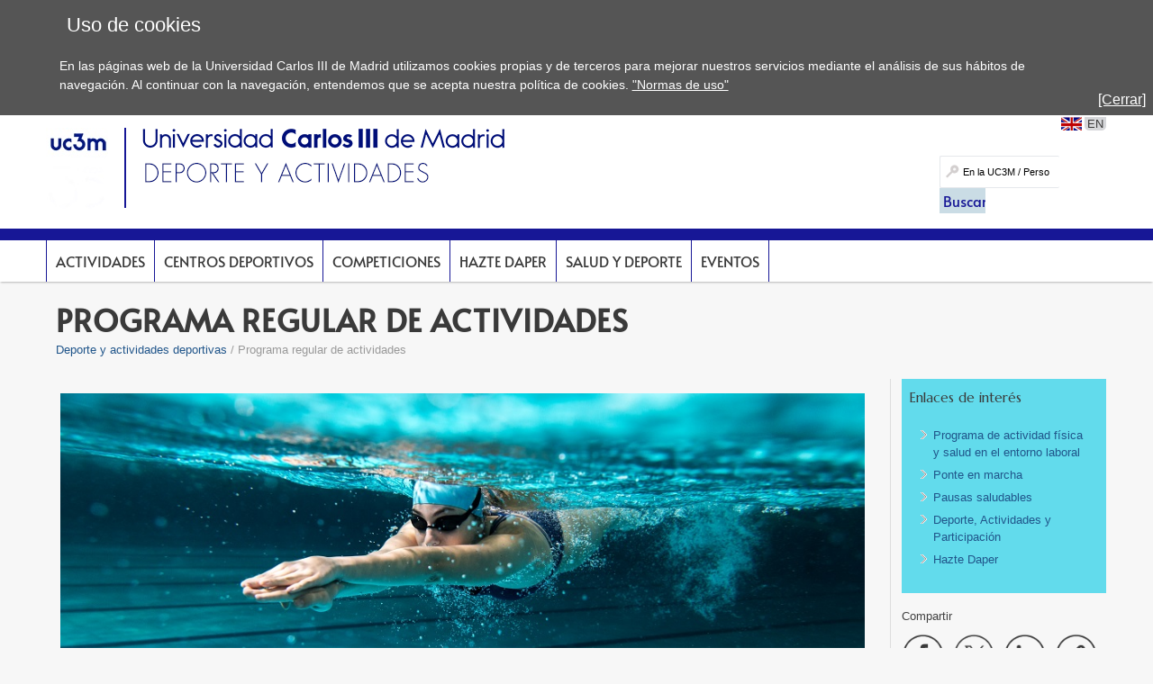

--- FILE ---
content_type: text/html; charset=UTF-8
request_url: https://www.uc3m.es/actividades/programa_regular
body_size: 9647
content:
<!DOCTYPE html>
<html lang="es" xml:lang="es" xmlns="http://www.w3.org/1999/xhtml" class="no-js">
<head>

	<title>Programa regular de actividades | UC3M</title>
	<meta http-equiv="Content-Type" content="text/html; charset=utf-8" />
	<meta http-equiv="Content-Language" content="es" />
	<meta name="viewport" content="width=device-width, initial-scale=1, maximum-scale=2"/>
	<meta name="Description" content=""/>
	<meta name="Keywords" content=""/>
	<meta name="Robots" content="Index,Follow"/>
	<meta name="format-detection" content="telephone=no"/>

	
	

	
	
		<meta property="og:url" content='https://www.uc3m.es/actividades/programa_regular' />
	
	<meta property="og:type" content="website" />
	<meta property="og:title" content='Programa regular de actividades | UC3M' />
	<meta property="og:description" content='Contenido compartido desde el sitio web oficial de la Universidad Carlos III de Madrid - www.uc3m.es' />
	
		<meta property="og:image" content='https://www.uc3m.es/ss/Satellite?blobcol=urldata&blobkey=id&blobtable=MungoBlobs&blobwhere=1371565450235&ssbinary=true' />
	

	
	<meta itemprop="name" content='Programa regular de actividades | UC3M' />
	<meta itemprop="description" content='Contenido compartido desde el sitio web oficial de la Universidad Carlos III de Madrid - www.uc3m.es' />
	
		<meta itemprop="image" content='https://www.uc3m.es/ss/Satellite?blobcol=urldata&blobkey=id&blobtable=MungoBlobs&blobwhere=1371565450235&ssbinary=true' />
	

	
	<meta name="twitter:card" content="summary_large_image" />
	<meta name="twitter:title" content='Programa regular de actividades | UC3M' />
	<meta name="twitter:description" content='Contenido compartido desde el sitio web oficial de la Universidad Carlos III de Madrid - www.uc3m.es' />
	
		<meta name="twitter:image:src" content='https://www.uc3m.es/ss/Satellite?blobcol=urldata&blobkey=id&blobtable=MungoBlobs&blobwhere=1371565450235&ssbinary=true' />
	

	
	
		
		
	

<script type="text/javascript">
			var dataLayer = dataLayer || [];
			dataLayer.push({"idpagina":"1371250918558","tipopagina":"Texto","idioma":"es","site":"Deporte","titulo":"Programa regular de actividades"});
		</script>

<!-- Google Tag Manager -->
<script>
    (function (w, d, s, l, i) {
        w[l] = w[l] || [];
        w[l].push({
            'gtm.start': new Date().getTime(),
            event: 'gtm.js'
        });
        var f = d.getElementsByTagName(s)[0],
            j = d.createElement(s),
            dl = l != 'dataLayer' ? '&l=' + l : '';
        j.async = true;
        j.src =
            '//www.googletagmanager.com/gtm.js?id=' + i + dl;
        f.parentNode.insertBefore(j, f);
    })(window, document, 'script', 'dataLayer', 'GTM-WSJWMF');
</script>
<!-- End Google Tag Manager -->

	
	<link href='//fonts.googleapis.com/css?family=Marcellus' rel='stylesheet' type='text/css'>
	<link rel="stylesheet" href="/ss/Satellite?pagename=Deporte%2FCSS%2FCSS-Deporte&v=43" type="text/css" media="screen,print" />
	<link rel="stylesheet" href="/ss/Satellite?pagename=Deporte%2FCSS%2FCSS-Tema-Deporte&v=13" type="text/css" media="screen,print" />
	<link rel="stylesheet" href="/ss/Satellite?pagename=Base%2FCSS%2FCSS-SimpleLightbox&v=2" type="text/css" media="screen" />
	<link rel="stylesheet" href="/ss/Satellite?pagename=Base%2FCSS%2FCSS-Nivo-Slider&v=2" type="text/css" media="screen" />
	<link rel="stylesheet" href="/ss/Satellite?pagename=Base%2FCSS%2FCSS-PrettyPhoto&v=2" type="text/css" media="screen" />
	<link rel="stylesheet" href="/ss/Satellite?pagename=Base%2FCSS%2FCSS-Galleria-Classic&v=2" type="text/css" media="screen" />
	<!--[if IE 7]>
		<link rel="stylesheet" href="/ss/Satellite?pagename=Deporte%2FCSS%2FCSS-Deporte-IE7&v=43" type="text/css" media="screen,print" />
	<![endif]-->
	<!--[if IE 8]>
		<link rel="stylesheet" href="/ss/Satellite?pagename=Deporte%2FCSS%2FCSS-Deporte-IE8&v=43" type="text/css" media="screen,print" />
	<![endif]-->
	<link rel="stylesheet" href="/ss/Satellite?pagename=Deporte%2FCSS%2FCSS-Deporte-Print&v=43" type="text/css" media="print" /><link rel="shortcut icon" href="/base/media/base/img/decorativa/img_comunes_favicon/favicon.ico?blobheader=image/x-icon" />
	<script src="/ss/Satellite?pagename=Base%2FJavascript%2FJS-JQuery&v=5" type="text/javascript"></script>
	<script src="/ss/Satellite?pagename=Base%2FJavascript%2FJS-JQueryMobile&v=5" type="text/javascript"></script>
	<script src="/ss/Satellite?pagename=Base%2FJavascript%2FJS-Accordion&v=5" type="text/javascript"></script>
	<script src="/ss/Satellite?pagename=Base%2FJavascript%2FJS-Modernizr&v=5" type="text/javascript"></script>
	<script src="/ss/Satellite?pagename=Base%2FJavascript%2FJS-SimpleLightbox&v=5" type="text/javascript"></script>
	<script src="/ss/Satellite?pagename=Base%2FJavascript%2FJS-Nivo-Slider&v=5" type="text/javascript"></script>
	<script src="/ss/Satellite?pagename=Base%2FJavascript%2FJS-PrettyPhoto&v=5" type="text/javascript"></script>
	<script src="/ss/Satellite?pagename=Base%2FJavascript%2FJS-Galleria&v=5" type="text/javascript"></script>
	<script src="/ss/Satellite?pagename=Base%2FJavascript%2FJS-LazyLoad&v=5" type="text/javascript"></script>
	<script src="/ss/Satellite?pagename=UC3MInstitucional%2FJavascript%2FJS-UC3MInstitucional&v=18" type="text/javascript"></script>
	<script src="https://www.google.com/recaptcha/api.js"></script>
	
</head><body class="minisite  PortadaMiniSite">
<!-- Google Tag Manager (noscript) -->
        <noscript><iframe title="Google Tagmanager" src="//www.googletagmanager.com/ns.html?id=GTM-WSJWMF" height="0" width="0"
        style="display:none;visibility:hidden"></iframe></noscript>
        <!-- End Google Tag Manager (noscript) -->
<div id="avisoCookies" class="padding_2">
			<p class="tituloCookies">Uso de cookies</p>
			<p>En las páginas web de la Universidad Carlos III de Madrid utilizamos cookies propias y de terceros para mejorar nuestros servicios mediante el análisis de sus hábitos de navegación. Al continuar con la navegación, entendemos que se acepta nuestra política de cookies. <a href="/inicio/informacion-legal/politica-cookies">"Normas de uso"</a></p>
			<a id="cierreAviso" href="#">[Cerrar]</a>
		</div><script type="text/javascript">
			var cookiesFirstLoad = document.cookie.indexOf("UC3M_ACEPTA_POLITICA_COOKIES") < 0;
		    var date = new Date();
		    date.setTime(date.getTime() + 34560000000); // 400*24*60*60*1000, 400 days is max
		    document.cookie = "UC3M_ACEPTA_POLITICA_COOKIES" + "=true; expires=" + date.toUTCString() + "; path=/";
	
		    function cookies_page_ready() {
		        if(document.querySelector("html > body > .header-nav") || document.querySelector("html > body.PortadaInstitucional")) {
		            if (cookiesFirstLoad) {
		                var avisoCookies = document.querySelector("#avisoCookies");
		                avisoCookies.classList.add("show-cookies");
		                
		                avisoCookies.querySelector("#cierreAviso").addEventListener("click", function(e) {
		                    e.preventDefault();
		                    avisoCookies.classList.remove("show-cookies");
		                });
		            }
		        } else {
		            // Old sites
		            $("#avisoCookies").hide();
		            $("#avisoCookies").slideDown();
		    
		            $("#avisoCookies").find("#cierreAviso").on("click", function(e) {
		                e.preventDefault();
		                $("#avisoCookies").slideUp();
		            });
		        }
		    }
	
		    if (document.readyState !== "loading") {
		        cookies_page_ready();
		    } else {
		        document.addEventListener("DOMContentLoaded", function () {
		            cookies_page_ready();
		        });
		    }
		</script>
	<div class="container row">

		<div id="header" class="row padding_2">
				<div class="col span_12 logotipo">
					<a href="/inicio" rel="inicio">
<div class="marcoImagen logo "><img alt="UC3M" src="/ss/Satellite?blobcol=urldata&blobkey=id&blobtable=MungoBlobs&blobwhere=1371574075707&ssbinary=true" ></div>
<div class="marcoImagen logomovil "><img alt="UC3M" src="/ss/Satellite?blobcol=urldata&blobkey=id&blobtable=MungoBlobs&blobwhere=1371574079262&ssbinary=true" ></div>
<div class="marcoImagen logomovilsticky noMovil "><img alt="UC3M. Universidad Carlos III de Madrid." src="/ss/Satellite?blobcol=urldata&blobkey=id&blobtable=MungoBlobs&blobwhere=1371573953428&ssbinary=true" ></div>
					</a>
						<a href='/deporte/inicio'>
<div class="marcoImagen logoMinisite "><img alt="Universidad Carlos III de Madrid. Deporte y actividades físicas" src="/ss/Satellite?blobcol=urldata&blobkey=id&blobtable=MungoBlobs&blobwhere=1371552339807&ssbinary=true" ></div>
<div class="marcoImagen logoMinisiteMovil "><img alt="Universidad Carlos III de Madrid. Deporte y actividades físicas" src="/deporte/media/deporte/img/grande/original/ig_deporte---logo_movil/deporte.png" ></div><div class="tituloSite noMovil">Deporte y actividades físicas</div></a>
				</div>
			
		
		<div class="col span_12 noMovil">
			<div  class="accesosDirectos">
					<ul id="idiomas" class="row"><li class="idioma_EN"><a href="/activities/regular_program"><span class="notranslate">EN</span></a></li>
					</ul></div>
			<div class="buscador buscadorGeneralCabecera"><form action="/ss/Satellite?c=Page&cid=1371221521210&pagename=Deporte%2FPage%2FResultadosBuscadorGeneral" method="post" accept-charset="UTF-8" id="buscadorGeneral"><INPUT TYPE='HIDDEN' NAME='_authkey_' VALUE='C72F253777866F7A861D41CF79717D7627386937F265494165F55FD9443053E34E294D9BEE21F4399BF75DB45663D78A'><input type="hidden" name="_charset_" value="UTF-8" /><input type="hidden" name="idioma" value="es" /><input type="hidden" name="isVanity" value="false" /><input type="hidden" name="site" value="Deporte" />
					
					<fieldset class="fBuscar">
						<legend>Buscar:</legend>
						<label for="q"></label>
						<input type="text" name="q" id="q" placeholder="En la UC3M / Personas" class="buscar" vanity="false" title="Buscar en la UC3M / Personas"/>
						<div class="fBuscarEn">
							<legend>Buscar en:</legend>
							<input id="buscarUc3m" type="radio" name="buscarEn" value="uc3m" checked="checked" title='en la UC3M'/>
							<label for="buscarUc3m">en la UC3M</label>
							<input id="buscarPersonas" type="radio" name="buscarEn" value="personas" title='Personas'/>
							<label for="buscarPersonas">Personas</label>
						</div>
						<input class="botonBuscar" type="submit" value="Buscar" name="buscar" id="submitBuscadorGeneral" />
					</fieldset>
				</form>
				
				


                    <script>
                        function old_general_search_page_ready() {
                            if(!document.querySelector("html > body > .header-nav") && !document.querySelector("html > body.PortadaInstitucional")) {
                                $("#buscadorGeneral").submit(function () {
                                    if ($("#buscarUc3m:checked").length) {
                                        $("#buscadorGeneral").attr("action", $("#buscadorGeneral").attr("action") + "&q=" + encodeURIComponent($("#q").val()));
                                        $("#q").attr("disabled", "disabled");
                                    }
                                });
                            }
                        }
                    </script>                    
                    
				<script>
					if (document.readyState !== "loading") {
					    old_general_search_page_ready();
					} else {
					    document.addEventListener("DOMContentLoaded", function () {
					        old_general_search_page_ready();
					    });
					}
				</script>
				</div>
</div></div><div id="nav" class="row padding_2 menuHor">
	<div class="col menu"><ul><li><a href="/deporte/actividades">Actividades</a></li><li><a href="/deporte/centros_deportivos">Centros deportivos</a></li><li><a href="/deporte/competiciones">Competiciones</a></li><li><a href="/deporte/hazte_daper">Hazte DAPer</a></li><li><a href="/ss/Satellite/Deporte/es/TextoDosColumnas/1371365744470/Salud_y_deporte">Salud y deporte</a></li><li><a href="/deporte/eventos">Eventos</a></li></ul>
					<a href="#" class="buttonMenu2">Y ADEMÁS...</a>
					<div class="menuMovil2">
						<a href="#" class="flechasAtras"><span class="oculto">Volver a menú</span></a>
					</div>
					</div>
			<a href="#" id="pullSearch" class="col movil_span_12"><img src="/base/media/base/img/decorativa/img_comunes_iconbuscar/image.png" alt=""/><span class="searchMenu">BUSCAR</span></a>
			<a href="#" id="pull" class="col movil_span_12"><span class="openMenu">MENÚ</span><span class="closeMenu">CERRAR</span><img src="/base/media/base/img/decorativa/img_comunes_iconmenu/menu.png" alt="MENÚ"/></a>
			
		</div>
		<div class="backMenu"></div>
		<div id="content" class="row padding_2">
		<div class="contTitulo row">
			<h1>Programa regular de actividades</h1>
			<ul class="migasPan"><li class="first"><a href="/deporte/inicio">Deporte y actividades deportivas</a></li><li>Programa regular de actividades</li></ul>

		</div><div class="contCentral row"><div class="col span_19 cont_2_3_i">
<div class="row marcoLiso texto">
									
									
									
									
									
								
<div class="marcoImagen row marcoSombra "><img alt="Salud Laboral" src="/ss/Satellite?blobcol=urldata&blobkey=id&blobtable=MungoBlobs&blobwhere=1371566055912&ssbinary=true" ></div></div>
<div class="row marcoLiso texto"><p style="margin-left:18.0pt;">La actividad f&iacute;sica regular es el mejor medio para mantenerse en forma f&iacute;sica y mentalmente.&nbsp;Las directrices de la OMS&nbsp; en su <a target="_blank" href="/deporte/media/deporte/doc/archivo/doc_salud/plan_de_accion_mundial_omg_actividad_fisica_2018_2030.pdf" class="descargaPDF">Plan de acción mundial de la OMS sobre actividad física 2018-2030</a>&nbsp;establece&nbsp;que &ldquo;<em>Realizar una actividad f&iacute;sica con regularidad puede prevenir y ayudar a gestionar las cardiopat&iacute;as, la diabetes de tipo 2 y el c&aacute;ncer, que causan casi tres cuartas partes de las muertes de todo el mundo. Adem&aacute;s, la actividad f&iacute;sica puede reducir los s&iacute;ntomas de depresi&oacute;n y ansiedad, y&nbsp;mejorar la concentraci&oacute;n, el aprendizaje y el bienestar en general&rdquo;.</em></p>

<p style="margin-left:18.0pt;">El tiempo de dedicaci&oacute;n recomendado no es mucho y los beneficios son numerosos.&nbsp;Siguiendo las directrices de la OMS hablamos de 300 minutos a la semana de actividad moderada&nbsp;o 150 minutos a la semana si es actividad&nbsp;intensa.</p>
</div>
<div class="row marcoLiso texto"><div class="desplegable replegado"><div class="marcoParrafo" id="enqueconsisteprogramadeactividades">
                    <h2>¿En qué consiste? Programa de actividades</h2>
                    </div></div><p>El programa trata de facilitar e incentivar la realizaci&oacute;n de actividad f&iacute;sica dentro de la universidad, al menos 2 d&iacute;as por semana, de manera<strong> regular</strong>. Esto es muy importante: que la actividad se realice de forma constante y se convierta en un h&aacute;bito.</p>

<p>La meta m&iacute;nima a&nbsp;conseguir es <strong>realizar de manera habitual&nbsp; una actividad f&iacute;sica,&nbsp;al menos 2 d&iacute;as por semana.</strong></p>

<p>Y la oferta de actividades y posibilidades en el programa&nbsp;deportivo&nbsp; de la universidad es grande. Puedes elegir entre:</p>

<p><u><strong>CAMPUS DE GETAFE</strong></u></p>

<ul>
	<li><strong>Actividades de Fitness</strong>

	<ul>
		<li><a href="https://www.uc3m.es/ss/Satellite/Deporte/es/Detalle/Ficha_C/1371235732917/1371235871542/Programa_Individual_de_Fitness">Programa Individual de fitness</a></li>
		<li><a href="https://www.uc3m.es/actividades/cardioboxing">Cardioboxing</a></li>
		<li><a href="http://www.uc3m.es/ss/Satellite/Deporte/es/Detalle/Ficha_C/1371235715404/1371235871542/Ciclo-walking">Hiitraining</a></li>
		<li><a href="https://www.uc3m.es/ss/Satellite/Deporte/es/Detalle/Ficha_C/1371234540830/1371235871542/Combifitness">Combifitness</a></li>
		<li><a href="https://www.uc3m.es/ss/Satellite/Deporte/es/Detalle/Ficha_C/1371234544236/1371235871542/Crosfitness_-_Running">Crosfitness - Running</a></li>
		<li><a href="https://www.uc3m.es/ss/Satellite/Deporte/es/Detalle/Ficha_C/1371234552121/1371235871542/Radickal">Radickal</a></li>
		<li><a href="https://www.uc3m.es/ss/Satellite/Deporte/es/Detalle/Ficha_C/1371234557693/1371235871542/Zumba">Zumba</a></li>
		<li><a href="https://www.uc3m.es/actividades/gap">GAP</a></li>
	</ul>
	</li>
	<li><strong>Actividades acu&aacute;ticas</strong>
	<ul>
		<li><a href="https://www.uc3m.es/ss/Satellite/Deporte/es/Detalle/Ficha_C/1371234542245/1371235871542/Nada_a_tu_ritmo">Nada a tu ritmo</a></li>
		<li><a href="https://www.uc3m.es/ss/Satellite/Deporte/es/Detalle/Ficha_C/1371234513888/1371235871542/Acuatonic">Acuatonic</a>&nbsp;</li>
		<li><a href="https://www.uc3m.es/ss/Satellite/Deporte/es/Detalle/Ficha_C/1371234548093/1371235871542/Natacion_Iniciacion">Nataci&oacute;n Iniciaci&oacute;n&nbsp;</a></li>
		<li><a href="https://www.uc3m.es/ss/Satellite/Deporte/es/Detalle/Ficha_C/1371234554054/1371235871542/Natacion_Perfeccionamiento">Nataci&oacute;n Perfeccionamiento&nbsp;</a></li>
	</ul>
	</li>
	<li><strong>Cursos deportivos y otras actividades f&iacute;sicas</strong>
	<ul>
		<li><a href="https://www.uc3m.es/ss/Satellite/Deporte/es/Detalle/Ficha_C/1371234667938/1371235871542/Carlos_Corre">Carlos Corre&nbsp;</a></li>
		<li><a href="https://www.uc3m.es/ss/Satellite/Deporte/es/Detalle/Ficha_C/1371234667088/1371235871542/Padel">P&aacute;del&nbsp;</a></li>
		<li><a href="https://www.uc3m.es/actividades/Kickboxing_G">Kick boxing</a></li>
		<li><a href="https://www.uc3m.es/ss/Satellite/Deporte/es/Detalle/Ficha_C/1371234668288/1371235871542/Pilates">Pilates&nbsp;</a></li>
		<li><a href="https://www.uc3m.es/ss/Satellite/Deporte/es/Detalle/Ficha_C/1371234671694/1371235871542/Taichi">Taichi&nbsp;</a></li>
		<li><a href="https://www.uc3m.es/ss/Satellite/Deporte/es/Detalle/Ficha_C/1371234684084/1371235871542/Tenis">Tenis&nbsp;</a></li>
		<li><a href="https://www.uc3m.es/ss/Satellite/Deporte/es/Detalle/Ficha_C/1371253485388/1371235871542/Combi_yoga-pilates">Combi Yoga-Pilates</a></li>
		<li><a href="https://www.uc3m.es/actividades/Suelo_Pelvico_G">Escuela de espalda</a></li>
		<li><a href="https://www.uc3m.es/actividades/estiramientos-flexibilidad">Estiramientos y flexibilidad</a></li>
		<li><a href="https://www.uc3m.es/actividades/senior_movimiento">Senior en movimiento</a></li>
	</ul>
	</li>
	<li><a href="https://www.uc3m.es/ss/Satellite/Deporte/es/Detalle/Ficha_C/1371366598987/1371235871542/Entrenador_personal"><strong>Servicio de entrenamiento personal</strong></a></li>
</ul>

<p><u><strong>CAMPUS DE LEGAN&Eacute;S</strong></u></p>

<ul>
	<li><strong>Actividades de Fitness</strong>

	<ul>
		<li><a href="https://www.uc3m.es/ss/Satellite/Deporte/es/Detalle/Ficha_C/1371235734451/1371235871542/Programa_Individual_de_Fitness">Programa Individual de fitness</a></li>
		<li><a href="https://www.uc3m.es/ss/Satellite/Deporte/es/Detalle/Ficha_C/1371235713282/1371235871542/Cardio&amp;HIIT">Cardio&amp;HIIT&nbsp;</a></li>
		<li><a href="https://www.uc3m.es/ss/Satellite/Deporte/es/Detalle/Ficha_C/1371234599138/1371235871542/Crosfitness_-_Running">Crosfitness - Running</a></li>
		<li><a href="https://www.uc3m.es/ss/Satellite/Deporte/es/Detalle/Ficha_C/1371234550853/1371235871542/Dinamic">Dinamic&nbsp;</a></li>
		<li><a href="https://www.uc3m.es/ss/Satellite/Deporte/es/Detalle/Ficha_C/1371234588326/1371235871542/Dual_Bike">Dual Bike</a></li>
		<li><a href="https://www.uc3m.es/ss/Satellite/Deporte/es/Detalle/Ficha_C/1371234601873/1371235871542/Zumba">Zumba&nbsp;</a></li>
	</ul>
	</li>
	<li><strong>Actividades acu&aacute;ticas</strong>
	<ul>
		<li><a href="https://www.uc3m.es/ss/Satellite/Deporte/es/Detalle/Ficha_C/1371234590825/1371235871542/Nada_a_Tu_Ritmo">Nada a tu ritmo</a></li>
		<li><a href="https://www.uc3m.es/ss/Satellite/Deporte/es/Detalle/Ficha_C/1371234508238/1371235871542/Acuasalud">Acuasalud&nbsp;</a></li>
		<li><a href="https://www.uc3m.es/ss/Satellite/Deporte/es/Detalle/Ficha_C/1371234596774/1371235871542/Natacion_Iniciacion">Nataci&oacute;n Iniciaci&oacute;n&nbsp;</a></li>
		<li><a href="https://www.uc3m.es/ss/Satellite/Deporte/es/Detalle/Ficha_C/1371234598209/1371235871542/Natacion_Perfeccionamiento">Nataci&oacute;n Perfeccionamiento&nbsp;</a></li>
	</ul>
	</li>
	<li><strong>Cursos deportivos y otras actividades f&iacute;sicas</strong>
	<ul>
		<li><a href="https://www.uc3m.es/ss/Satellite/Deporte/es/Detalle/Ficha_C/1371234663025/1371235871542/Aikido">Aikido&nbsp;</a></li>
		<li><a href="https://www.uc3m.es/ss/Satellite/Deporte/es/Detalle/Ficha_C/1371234664071/1371235871542/Carlos_Corre">Carlos Corre</a></li>
		<li><a href="https://www.uc3m.es/ss/Satellite/Deporte/es/Detalle/Ficha_C/1371235750184/1371235871542/Abdominales_hipopresivos-suelo_pelvico">&nbsp;</a><a href="https://www.uc3m.es/ss/Satellite/Deporte/es/Detalle/Ficha_C/1371234666263/1371235871542/Kick_Boxing">Kick Boxing&nbsp;</a></li>
		<li><a href="https://www.uc3m.es/ss/Satellite/Deporte/es/Detalle/Ficha_C/1371234671434/1371235871542/Pilates">Pilates&nbsp;</a></li>
		<li><a href="https://www.uc3m.es/ss/Satellite/Deporte/es/Detalle/Ficha_C/1371234671861/1371235871542/Taichi">Taichi&nbsp;</a></li>
		<li><a href="https://www.uc3m.es/ss/Satellite/Deporte/es/Detalle/Ficha_C/1371234684421/1371235871542/Tenis">Tenis&nbsp;</a></li>
		<li><a href="https://www.uc3m.es/ss/Satellite/Deporte/es/Detalle/Ficha_C/1371234665625/1371235871542/Yoga">Yoga&nbsp;</a></li>
	</ul>
	</li>
	<li><a href="https://www.uc3m.es/ss/Satellite/Deporte/es/Detalle/Ficha_C/1371366598987/1371235871542/Entrenador_personal"><strong>Servicio de entrenamiento personal</strong></a></li>
</ul>

<p><u><strong>CAMPUS DE COLMENAREJO</strong></u></p>

<ul>
	<li><strong>Cursos deportivos</strong>

	<ul>
		<li><a href="https://www.uc3m.es/ss/Satellite/Deporte/es/Detalle/Ficha_C/1371234664494/1371235871542/Padel">P&aacute;del&nbsp;</a></li>
		<li><a href="https://www.uc3m.es/ss/Satellite/Deporte/es/Detalle/Ficha_C/1371257095717/1371235871542/Pilates">Pilates</a></li>
	</ul>
	</li>
</ul>

<p><u><strong>CAMPUS DE PUERTA DE TOLEDO</strong></u></p>

<ul>
	<li><a href="https://www.uc3m.es/ss/Satellite/Deporte/es/Detalle/Ficha_C/1371366598987/1371235871542/Entrenador_personal"><strong>Servicio de entrenamiento personal</strong></a></li>
</ul>

<p>A continuaci&oacute;n puedes ver todas las actividades adscritas a este programa cada d&iacute;a de la semana. Hay mucha variedad, pero si no encuentras lo que&nbsp; te gusta, tambi&eacute;n puedes solicitarlo a trav&eacute;s del programa <a href="https://www.uc3m.es/ss/Satellite/Deporte/es/TextoDosColumnas/1371226726852/Tu_Propones">Tu Propones</a>.</p>

<p>Busca y elige lo que m&aacute;s te guste. Adem&aacute;s de mejorar tu salud, te sentir&aacute;s mejor y disfrutar&aacute;s&nbsp; haciendo ejercicio. &iexcl;Garantizado!</p>

<p><a href="https://www.uc3m.es/deporte/actividades">Ver todas las actividades deportivas en los campus</a></p>
</div>
<div class="row marcoLiso texto"><div class="desplegable replegado"><div class="marcoParrafo" id="comosefacilitalapracticadeactividadfisicaenlauniversidadasupersonal">
                    <h2>¿Cómo se facilita la práctica de actividad física en la universidad a su personal?</h2>
                    </div></div><p>Para promover la participaci&oacute;n del personal de administraci&oacute;n y servicios&nbsp;en el programa, la universidad lo facilita a trav&eacute;s de la siguiente iniciativa:</p>

<ul>
	<li><strong>Ampliar el periodo de flexibilizaci&oacute;n horaria</strong>&nbsp;hasta 30 minutos inmediatamente antes o despu&eacute;s del horario obligatorio en la franja principal de la jornada (por ejemplo, si tu horario obligatorio en la franja principal es de ma&ntilde;ana de 9 a 14,15 h, puedes flexibilizar 30 minutos m&aacute;s esta franja, antes o despu&eacute;s), as&iacute; como hasta 30 minutos en el horario obligatorio de la franja de la jornada no principal (por ejemplo, si tu franja no principal es de 16 a 17,30 h, puedes flexibilizar 30 minutos m&aacute;s esta franja). Todo ello previo informe favorable del responsable de la Unidad/Servicio, que deber&aacute; dar el visto bueno, y siempre que las necesidades del trabajo lo permitan. Aunque el 2&ordm; cuatrimestre finaliza en mayo, se mantendr&aacute; la flexibilidad horaria &nbsp;durante los meses de junio, julio y agosto para aquellas personas que se inscriban en las actividades deportivas ofertadas en el periodo de verano. Estos accesos no se contabilizar&aacute;n &nbsp;para la compensaci&oacute;n horaria del cuatrimestre siguiente, que comenzar&aacute; en el mes de septiembre.</li>
</ul>

<p><u><strong>Adem&aacute;s...</strong></u></p>

<ul>
	<li>Todas las personas que&nbsp; particip&eacute;is en el programa, tendr&eacute;is a vuestra disposici&oacute;n y de forma gratuita un nuevo servicio&nbsp; de&nbsp;<strong>medici&oacute;n de la composici&oacute;n corporal</strong>&nbsp;con material profesional (Tanita). Esta informaci&oacute;n es muy &uacute;til para la individualizaci&oacute;n del entrenamiento y el seguimiento&nbsp; del mismo, con el objeto de conseguir una composici&oacute;n m&aacute;s saludable (evitar desequilibrios o descompensaciones que pueden derivar en problemas m&uacute;sculo-esquel&eacute;ticos, p&eacute;rdida de peso cuando sea necesaria, mejora de la masa magra, &hellip;) Es un m&eacute;todo muy sencillo y &uacute;til. Para solicitar cita es necesario solicitar una consulta a trav&eacute;s del&nbsp;&nbsp;asesor/a de la salud deportiva.</li>
	<li>Como estamos convencidos de los beneficios de crear este h&aacute;bito de regularidad en la pr&aacute;ctica, queremos mantener un curso m&aacute;s el premio especial: aquellas&nbsp; personas que cumpl&aacute;is los objetivos durante los dos cuatrimestres del curso obtendr&eacute;is un precio especial para tu <strong>DAPer del curso 2025-26, que te costar&aacute; solo&nbsp;21 &euro;.</strong></li>
</ul>
</div>
<div class="row marcoLiso texto"><div class="desplegable replegado"><div class="marcoParrafo" id="antesdeempezar">
                    <h2>Antes de empezar</h2>
                    </div></div><p>Antes de realizar cualquier actividad f&iacute;sica, es importante asegurarse que puede hacerse en perfectas condiciones y sin ning&uacute;n riesgo, y as&iacute; adecuar el programa de ejercicio a tu condici&oacute;n f&iacute;sica y estado de salud.</p>

<p>Seg&uacute;n la asociaci&oacute;n americana del coraz&oacute;n (AHA) algunos factores de riesgo cardiovascular que debes considerar antes de realizar ejercicio son:</p>

<ul>
	<li>Var&oacute;n &gt; 45 a&ntilde;os o mujer &gt; 55 a&ntilde;os</li>
	<li>Tensi&oacute;n arterial &gt;130/85 mmHg</li>
	<li>Consumo de tabaco</li>
	<li>Colesteronemia &gt; 200mg.dl1</li>
	<li>Antecedentes familiares</li>
	<li>Diabetes Mellitus</li>
	<li>Sedentarismo</li>
	<li>Obesidad</li>
</ul>

<p>Si tienes alguna patolog&iacute;a o condici&oacute;n especial (hipertensi&oacute;n, diabetes, problemas posturales, patolog&iacute;as o problemas cardiacos, respiratorios, alguna discapacidad f&iacute;sica, consecuencias de antiguas lesiones&hellip;) debes presentar certificado m&eacute;dico que acredite que puedes realizar actividad f&iacute;sica sin riesgo. De no ser as&iacute;, la Universidad entiende que est&aacute;s en perfecto estado de salud y aptitud para cualquier actividad f&iacute;sica.</p>
</div><div class="row pestanas"><ul id="pestanas"><li data-anchor='duracion' class="pestana" id='duracion'><a class="noEnlace" href='#duracion'>Duración </a><div class="row contenidoPestana"><div class='col span_24'>
<div class="row marcoLiso texto"><p>El seguimiento se realizar&aacute; por <strong>cuatrimestres</strong>: de septiembre a enero&nbsp;y de febrero a mayo, siguiendo las fechas de inicio y fin de los cuatrimestres de las actividades deportivas a las que est&aacute;s inscrito.&nbsp;</p>

<ul>
	<li><strong>1er cuatrimestre del curso 2025-26:</strong>&nbsp;del 8 de septiembre de 2025 al 31 de enero de 2026</li>
	<li><strong>2&ordm; cuatrimestre del curso 2025-26:</strong>&nbsp;del 1 de febrero al 31 de mayo de 2026</li>
</ul>
</div></div></div></li>
			<li data-anchor='inscripcion' class="pestana" id='inscripcion'><a class="noEnlace" href='#inscripcion'>Inscripción</a><div class="row contenidoPestana"><div class='col span_24'>
<div class="row marcoLiso texto"><p>Inscr&iacute;bete &nbsp;en la actividad/es que quieras realizar (puedes ver todas las actividades y acceder a la inscripci&oacute;n en&nbsp;el apartado &quot;&iquest;En qu&eacute; consiste? Programa de actividades&quot; de esta misma p&aacute;gina).</p>

<p>SOLAMENTE en el caso de que la actividad/es elegidas coincidan con tu jornada laboral y necesites por tanto la flexibilidad horaria en el horario de entrada /salida (hasta 30 minutos inmediatamente antes o despu&eacute;s del horario obligatorio), entonces deber&aacute;s tramitar adem&aacute;s el v&ordm;b&ordm; de&nbsp; tu responsable. <strong>El formulario est&aacute; temporalmente fuera de servicio. Por favor, hasta que est&eacute; disponible, confirma verbalmente el v&ordm;b&ordm; con tu responsable. Disculpa las molestias.</strong></p>
</div></div></div></li>
			<li data-anchor='requisitosyseguimiento' class="pestana" id='requisitosyseguimiento'><a class="noEnlace" href='#requisitosyseguimiento'>Requisitos y seguimiento</a><div class="row contenidoPestana"><div class='col span_24'>
<div class="row marcoLiso texto"><p>El objetivo a conseguir es la realizaci&oacute;n de actividad f&iacute;sica de manera habitual en la universidad, al menos 2 d&iacute;as por <strong>semana</strong>.</p>

<p>Para la aplicaci&oacute;n del precio reducido en tu pr&oacute;xima DAPer, deber&aacute;s cumplir los siguientes requisitos m&iacute;nimos de asistencia a conseguir en cada cuatrimestre: el primer cuatrimestre va desde septiembre a enero, y el segundo cuatrimestre de febrero a mayo</p>

<ul>
	<li>M&iacute;nimo 18 sesiones/cuatrimestre</li>
	<li>M&iacute;nimo 2 sesiones/mes (meses no completos: septiembre, diciembre, enero, abril y mayo)</li>
	<li>M&iacute;nimo 3 sesiones/mes (octubre, noviembre, febrero y marzo)</li>
	<li>Sesiones m&iacute;nimas de 55 minutos</li>
</ul>

<p>Puedes consultar tus accesos al centro deportivo trav&eacute;s de la <a href="http://i2acronos.uc3m.es/deporte">aplicaci&oacute;n de inscripci&oacute;n</a>, entrando en Mi cuenta / Mis accesos registrados.</p>
</div></div></div></li>
			<li data-anchor='masinformacion' class="pestana" id='masinformacion'><a class="noEnlace" href='#masinformacion'>Más información</a><div class="row contenidoPestana"><div class='col span_24'>
<div class="row marcoLiso texto"><p>El programa del <a href="https://www.uc3m.es/ss/Satellite/Deporte/es/TextoDosColumnas/1371222666876/Asesor_de_la_salud_deportiva">Asesor&iacute;a de Salud deportiva</a>&nbsp;forma parte del Programa de Actividad F&iacute;sica y Salud en el Entorno Laboral, que pretende facilitar la iniciaci&oacute;n en la pr&aacute;ctica de actividad f&iacute;sica regular para una mejora de la salud, dentro del entorno laboral de la Uc3m, compatibiliz&aacute;ndolo con el trabajo del d&iacute;a a d&iacute;a.</p>

<p>M&aacute;s informaci&oacute;n sobre el <a href="https://www.uc3m.es/ss/Satellite/Deporte/es/TextoDosColumnas/1371222666876/Asesor_de_la_salud_deportiva">Asesor&iacute;a de Salud deportiva</a>&nbsp;en relaci&oacute;n&nbsp;con el Programa de Actividad F&iacute;sica&nbsp;y Salud&nbsp;</p>
</div></div></div></li>
			</ul></div></div><div class="col span_5 cont_1_3_d">
<div class="row cajaDerecha   menuAdemas"><h2>Enlaces de interés</h2><div class="marcoLiso"><ul>
	<li><a href="https://www.uc3m.es/ss/Satellite/Deporte/es/TextoDosColumnas/1371275761104/">Programa de actividad f&iacute;sica y salud en el entorno laboral</a></li>
	<li><a href="https://www.uc3m.es/ss/Satellite/Deporte/es/TextoMixta/1371275806214/">Ponte en marcha</a></li>
	<li><a href="https://www.uc3m.es/ss/Satellite/Deporte/es/TextoMixta/1371275811010/">Pausas saludables</a></li>
	<li><a href="https://www.uc3m.es/ss/Satellite/Deporte/es/PortadaMiniSite/1371221521079/">Deporte, Actividades y Participaci&oacute;n</a></li>
	<li><a href="https://www.uc3m.es/ss/Satellite/Deporte/es/TextoMixta/1371221590524/">Hazte Daper</a></li>
</ul>
</div></div><div class="row enlHerramientas navegacionMovil menuAdemas"><span class="compartir">Compartir</span>
		<ul id="compartirContenido" class="marcoLiso">
			<li><a href="#" class='compartirFB' target="_blank"><img alt="Compartir en Facebook" src='/base/media/base/img/decorativa/img_comunes_iconocompartirfb/compartir-facebook.png'></a></li>
			<li><a href="#" class='compartirTW' target="_blank"><img alt="Compartir en Twitter" src='/base/media/base/img/decorativa/img_comunes_iconocompartirtw/compartir-x.png'></a></li>
			<li><a href="#" class='compartirLI' target="_blank"><img alt="Compartir en LinkedIn" src='/base/media/base/img/decorativa/img_comunes_iconocompartirli/compartir-linkedin.png'></a></li>
			<li><a href="#" class='compartirURL copy-message-link'><div class="copy-message-wrapper"><div class="copy-message"><span>Enlace copiado</span></div><div class="copy-arrow"></div></div><img alt="Copiar URL" src='/base/media/base/img/decorativa/img_comunes_iconocompartirurl/compartir-enlace.png'></a></li>
		</ul>
	</div>

					<script type="text/javascript">
						$(function() {
							//se obtienen todos los estilos que se han de mostrar para imprimir
							var listaElementosPrint_1371250918558 = $("head").children("link[media='print']");
						});
					</script></div></div></div>
		<div id="footer" class="row padding_2">
	 		<div class="col span_21 pie_UC3M">
	 			<ul class="enlAcceso">
					<li>
						<a  href='/ss/Satellite/Deporte/es/TextoMixta/1371221521348/'><span>Contacto</span></a>
					</li>
					<li>
						<a  href='/inicio/accesibilidad'><span>Accesibilidad</span></a>
					</li>
					<li>
						<a  href='/inicio/informacion-legal'><span>Información Legal</span></a>
					</li>
				</ul>
<div class="marcoImagen logoCopyright "><img alt="© Universidad Carlos III de Madrid" src="/ss/Satellite?blobcol=urldata&blobkey=id&blobtable=MungoBlobs&blobwhere=1371579085268&ssbinary=true" ></div>
			</div>
<div class="marcoImagen col span_3 pie_UC3M logoAnagrama noMovil "><img alt="UC3M" src="/ss/Satellite?blobcol=urldata&blobkey=id&blobtable=MungoBlobs&blobwhere=1371552353708&ssbinary=true" ></div></div>
	</div>
</body>
</html>
